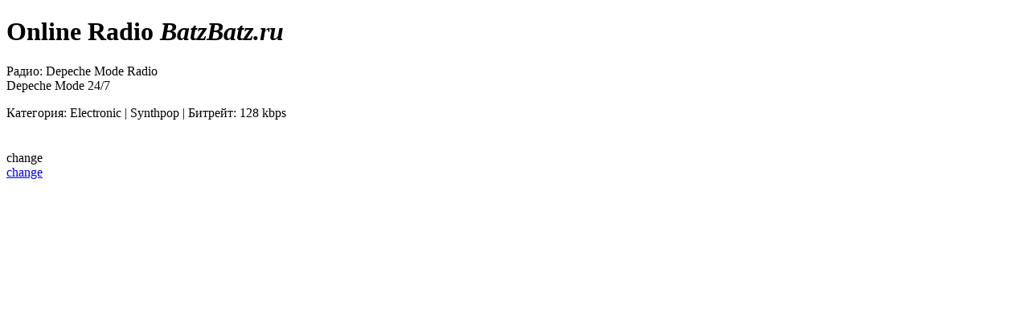

--- FILE ---
content_type: text/html; charset=windows-1251
request_url: https://gangster.su/radio/depeche-mode-radio.html
body_size: 1755
content:
<!DOCTYPE html PUBLIC "-//W3C//DTD XHTML 1.0 Transitional//EN" "http://www.w3.org/TR/xhtml1/DTD/xhtml1-transitional.dtd">
<html xmlns="http://www.w3.org/1999/xhtml">
<head>
<meta http-equiv="Content-Type" content="text/html; charset=windows-1251" />
<script type="text/javascript" src="https://gangster.su/engine/classes/js/jquery.js"></script><script type="text/javascript" src="https://gangster.su/engine/classes/min/index.php?charset=windows-1251&amp;f=/engine/modules/radio/template/files/js.js"></script>
<title>Depeche Mode Radio</title>
<link href="https://gangster.su/engine/modules/radio/template/files/style.css" type="text/css" rel="stylesheet" media="all" />
</head>

<body class="basic">

	<div class="wrap header">
		<h1>Online <span>Radio</span> <em>BatzBatz.ru</em></h1>
		<p>Радио: <span>Depeche Mode Radio</span><br />Depeche Mode 24/7</p>
	</div>

	<div class="png">
		<div class="wrap clearfix system">
			
			
			<p>Категория: <span>Electronic | Synthpop</span> | Битрейт: <span>128 kbps</span></p>
			<div class="player">
				<object id="radio" type="application/x-shockwave-flash" data="https://gangster.su/engine/modules/radio/template/files/player.swf" width="230px" height="22px">
				<param name="allowScriptAccess" value="always" />
				<param name="wmode" value="transparent" />
				<param name="movie" value="https://gangster.su/engine/modules/radio/template/files/player.swf" />
				<param name="flashvars" value="uid=radio&amp;st=https://gangster.su/engine/modules/radio/template/files/radiostyle.txt&amp;file=http://listen.radionomy.com/DMode-Radio" />
				</object>
				<div id="change" rel="1">change</div>
				<a href="https://gangster.su/engine/modules/radio/radio.php?radio=random" id="random">change</a>
			</div>
		</div>
	</div>
	
	<div class="png">
		<div class="wrap banner">
		
			

		</div>
	</div>
</body>
</html>